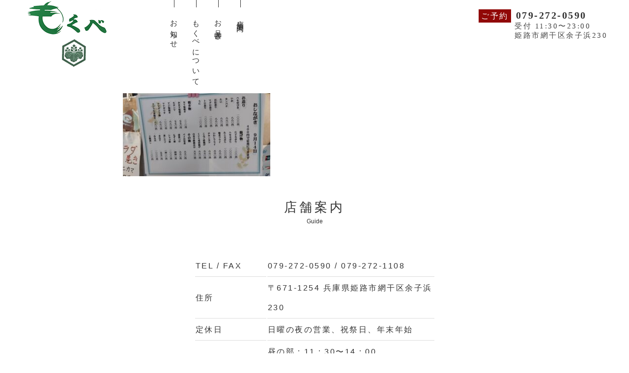

--- FILE ---
content_type: text/html; charset=UTF-8
request_url: http://mokube.pecori.jp/news/9-14%E6%9C%AC%E6%97%A5%E3%81%AE%E3%81%8A%E5%93%81%E6%9B%B8%E3%81%8D%E3%81%A7%E3%81%99/20230914_170738/
body_size: 2475
content:
<!doctype html>
<html>

<meta charset="UTF-8">
<title>もくべ寿し</title>
<meta name="viewport" content="width=device-width,initial-scale=1,user-scalable=yes,maximum-scale=2" />
  <meta name="keywords" content="もくべ,もくべ寿し,寿司,網干,法事,会席,ランチ,接待">
<meta name="description" content="もくべ寿司は網干で愛されて50年。リーズナブルなお値段で新鮮な寿司、季節のお料理がお楽しみ頂けます。お客様のご要望に応えられる「料理作り」を心がけております。昔からのお客様もご新規の方もお気軽にお越しください。">
<meta property="og:title" content="もくべ寿し">
<meta property="og:type" content="website">
<meta property="og:url" content="http://mokube.pecori.jp/">
<meta property="og:site_name" content="もくべ寿し">
<meta property="og:description" content="もくべ寿司は網干で愛されて50年。リーズナブルなお値段で新鮮な寿司、季節のお料理がお楽しみ頂けます。お客様のご要望に応えられる「料理作り」を心がけております。昔からのお客様もご新規の方もお気軽にお越しください。">
<meta name="format-detection" content="telephone=no">
<link rel="apple-touch-icon" href="http://mokube.pecori.jp/wp-content/themes/mokube./image/favicon.ico">
<link rel="shortcut icon" href="http://mokube.pecori.jp/wp-content/themes/mokube./image/favicon.ico">
<link href='http://mokube.pecori.jp/wp-content/themes/mokube/image/favicon.ico' rel='shortcut icon' type='image/vnd.microsoft.icon'>
<link href='http://mokube.pecori.jp/wp-content/themes/mokube/image/favicon.ico' rel='icon' type='image/vnd.microsoft.icon'>
<link href="https://use.fontawesome.com/releases/v5.10.1/css/all.css" rel="stylesheet">
<link href="https://fonts.googleapis.com/css?family=Montserrat:300,400,500,600,700" rel="stylesheet">
<link rel="stylesheet" href="http://mokube.pecori.jp/wp-content/themes/mokube/style.css">
<link rel="stylesheet" href="http://mokube.pecori.jp/wp-content/themes/mokube/css/fixmenu_pagetop.css" type="text/css"/>
<script type="text/javascript" src="http://mokube.pecori.jp/wp-content/themes/mokube/js/fixmenu_pagetop.js"></script>

<header class="header">
	<div class="header-nav">
		<div class="header-inner">
			<a href="http://mokube.pecori.jp/">
				<img class="header-pclogo" src="http://mokube.pecori.jp/wp-content/themes/mokube/image/logo_01.png" alt="pcロゴ">
			</a>
		<ul class="header-nav_list">
			<li class="nav-item"><a href="http://mokube.pecori.jp/guide/">店舗案内</a></li>
			<li class="nav-item"><a href="http://mokube.pecori.jp/menu/">お品書き</a></li>
			<li class="nav-item"><a href="http://mokube.pecori.jp/about/">もくべについて</a></li>
			<li class="nav-item"><a href="http://mokube.pecori.jp/news/">お知らせ</a></li>
		</ul>
		</div>
	</div>
<div class="header_telmail">
	<a class="header_yoyaku">ご予約</a><span class="header_tel"><a href="tel:0792720590">079-272-0590</a></span>
	<p class="header_tel_text">受付 11:30〜23:00</p>
	<p class="header_tel_text">姫路市網干区余子浜230</p>
</div>
			<a href="http://mokube.pecori.jp/"><img class="header-splogo" src="http://mokube.pecori.jp/wp-content/themes/mokube/image/logo_02.png" alt="spロゴ"></a>

<!--▼▼ハンバーガーメニューここから▼▼-->
<div class="hm_wrap">
	<input id="hm_menu" type="checkbox" name="hm_menu" class="hm_menu_check"/>
	<label for="hm_menu" class="hm_btn"></label>
		<nav class="hm_menu_wrap">
			<ul class="hm_list">
				<li class="nav-item"><a href="http://mokube.pecori.jp/news/">お知らせ</a></li>
				<li class="nav-item"><a href="http://mokube.pecori.jp/about/">もくべについて</a></li>
				<li class="nav-item"><a href="http://mokube.pecori.jp/menu/">お品書き</a></li>
				<li class="nav-item"><a href="http://mokube.pecori.jp/guide/">店舗案内</a></li>
			</ul>
		</nav>
</div>
<!--▲▲ハンバーガーメニューここまで▲▲-->

</header>  <main role="main">
    <div class="mainvisual slide"></div>
        <article class="post">
      <section class="content"><p class="attachment"><a href='http://mokube.pecori.jp/wp-content/uploads/2023/09/20230914_170738-scaled.jpg'><img fetchpriority="high" width="300" height="169" src="http://mokube.pecori.jp/wp-content/uploads/2023/09/20230914_170738-300x169.jpg" class="attachment-medium size-medium" alt="" decoding="async" srcset="http://mokube.pecori.jp/wp-content/uploads/2023/09/20230914_170738-300x169.jpg 300w, http://mokube.pecori.jp/wp-content/uploads/2023/09/20230914_170738-1024x577.jpg 1024w, http://mokube.pecori.jp/wp-content/uploads/2023/09/20230914_170738-768x432.jpg 768w, http://mokube.pecori.jp/wp-content/uploads/2023/09/20230914_170738-1536x865.jpg 1536w, http://mokube.pecori.jp/wp-content/uploads/2023/09/20230914_170738-2048x1153.jpg 2048w" sizes="(max-width: 300px) 100vw, 300px" /></a></p>
</section>
    </article>
      </main>

 <!--guide-->
<section class="guide">
		<h1 class="section-title">
			<span class="japan">店舗案内</span>
			<span class="english">Guide</span>
		</h1>

	<div class="guide-section">
	<div class="guide-inner">
	<div class="guide-right">
		<table class="guide-tbl">

		 <tbody>
			 <tr>
			 	<th>TEL / FAX</th>
				<td><a href="tel:0792720590">079-272-0590</a> / 079-272-1108</td>
			 </tr>
			 <tr>
			 	<th>住所</th>
				<td>〒671-1254 兵庫県姫路市網干区余子浜230</td>
			 </tr>
			 <tr>
			 	<th>定休日</th>
				<td>日曜の夜の営業、祝祭日、年末年始</td>
			 </tr>
			 <tr>
			 	<th>営業時間</th>
				<td>昼の部：11：30〜14：00<br>
					夜の部：17：00〜23：00 <br>
				 </td>
			 </tr>
			 <tr>
			 	<th>駐車場</th>
				<td>15台</td>
			 </tr>
			 <tr>
			 	<th>お支払い方法</th>
				<td>現金、カード可</td>
			 </tr>
		 </tbody>
		</table>
		</div>
		<p class="guide-text">ご予約は<a href="tel:0792720590">電話</a>にて承ります。</p>
	</div>
	</div>

	<div class="maps-outer">
		<iframe src="https://www.google.com/maps/embed?pb=!1m18!1m12!1m3!1d3276.82742383574!2d134.58482831499927!3d34.78511958620036!2m3!1f0!2f0!3f0!3m2!1i1024!2i768!4f13.1!3m3!1m2!1s0x3554e50010a5084b%3A0x27942dc65d6b5eee!2z44KC44GP44G55a-_44GX!5e0!3m2!1sja!2sjp!4v1570509248546!5m2!1sja!2sjp" width="100%" height="400rem" frameborder="0" style="border:0;" allowfullscreen></iframe>
	</div>


</section>

<!--//guide-->
<footer class="footer">
		<!--navigation-->
<ul class="footer_nav_list text-center">
<li class="footer_nav-item"><a class="nav-item_trigger" href="http://mokube.pecori.jp//">ホーム</a></li>
<li class="footer_nav-item"><a class="nav-item_trigger" href="http://mokube.pecori.jp/news/">お知らせ</a></li>
<li class="footer_nav-item"><a class="nav-item_trigger" href="http://mokube.pecori.jp/about/">もくべについて</a></li>
<li class="footer_nav-item"><a class="nav-item_trigger" href="http://mokube.pecori.jp/menu/">お品書き</a></li>
<li class="footer_nav-item"><a class="nav-item_trigger" href="http://mokube.pecori.jp/guide/">店舗案内</a></li>


	</ul>		<div class="footer-footer">
			<small class="copyrights">&copy;copyright もくべ寿し Inc. All Rights Reserved.</small>
		</div>
</footer>
	<!--/footer-->
	</main>

	<p class="nav-fix-pos-pagetop"><a href="http://mokube.pecori.jp/">↑</a></p>
	
</body>

</html>